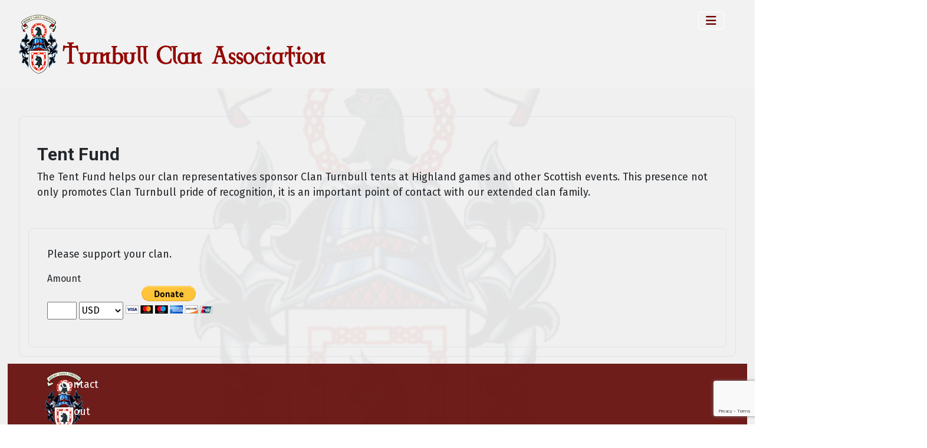

--- FILE ---
content_type: text/html; charset=utf-8
request_url: https://www.turnbullclan.com/tents
body_size: 6931
content:
<!DOCTYPE html>
<html lang="en-gb" dir="ltr">

<head>
    <meta charset="utf-8">
	<meta name="author" content="Wally Turnbull">
	<meta name="viewport" content="width=device-width, initial-scale=1">
	<meta name="generator" content="MYOB">
	<title>Tent Fund</title>
	<link href="/media/system/images/joomla-favicon.svg" rel="icon" type="image/svg+xml">
	<link href="/media/templates/site/cassiopeia/images/favicon.ico" rel="alternate icon" type="image/vnd.microsoft.icon">
	<link href="/media/system/images/joomla-favicon-pinned.svg" rel="mask-icon" color="#000">
	<link href="https://gstatic.com/" rel="dns-preconnect">

    <link href="/media/system/css/joomla-fontawesome.min.css?49e13d" rel="lazy-stylesheet"><noscript><link href="/media/system/css/joomla-fontawesome.min.css?49e13d" rel="stylesheet"></noscript>
	<link href="https://fonts.googleapis.com/css2?family=Noto+Sans:wght@100;300;400;700&amp;family=Roboto:wght@100;300;400;700&amp;display=swap" rel="lazy-stylesheet" crossorigin="anonymous"><noscript><link href="https://fonts.googleapis.com/css2?family=Noto+Sans:wght@100;300;400;700&amp;family=Roboto:wght@100;300;400;700&amp;display=swap" rel="stylesheet"></noscript>
	<link href="/media/templates/site/cassiopeia/css/template.min.css?49e13d" rel="stylesheet">
	<link href="/media/templates/site/cassiopeia/css/global/colors_standard.min.css?49e13d" rel="stylesheet">
	<link href="/media/templates/site/cassiopeia/css/vendor/joomla-custom-elements/joomla-alert.min.css?0.4.1" rel="stylesheet">
	<link href="/plugins/system/jce/css/content.css?badb4208be409b1335b815dde676300e" rel="stylesheet">
	<link href="/media/mod_osdonate/css/style.min.css" rel="stylesheet">
	<style>:root {
		--hue: 214;
		--template-bg-light: #f0f4fb;
		--template-text-dark: #495057;
		--template-text-light: #ffffff;
		--template-link-color: var(--link-color);
		--template-special-color: #001B4C;
		--cassiopeia-font-family-body: "Noto Sans", sans-serif;
			--cassiopeia-font-family-headings: "Roboto", sans-serif;
			--cassiopeia-font-weight-normal: 400;
			--cassiopeia-font-weight-headings: 700;
	}</style>

    <script src="/media/vendor/metismenujs/js/metismenujs.min.js?1.4.0" defer></script>
	<script src="/media/templates/site/cassiopeia/js/mod_menu/menu-metismenu.min.js?49e13d" defer></script>
	<script src="/media/vendor/jquery/js/jquery.min.js?3.7.1"></script>
	<script src="/media/legacy/js/jquery-noconflict.min.js?504da4"></script>
	<script type="application/json" class="joomla-script-options new">{"joomla.jtext":{"ERROR":"Error","MESSAGE":"Message","NOTICE":"Notice","WARNING":"Warning","JCLOSE":"Close","JOK":"OK","JOPEN":"Open"},"system.paths":{"root":"","rootFull":"https:\/\/www.turnbullclan.com\/","base":"","baseFull":"https:\/\/www.turnbullclan.com\/"},"csrf.token":"bd1a94fabc298bbfc7aefa80c730c33b"}</script>
	<script src="/media/system/js/core.min.js?a3d8f8"></script>
	<script src="/media/templates/site/cassiopeia/js/template.min.js?49e13d" type="module"></script>
	<script src="/media/vendor/bootstrap/js/collapse.min.js?5.3.8" type="module"></script>
	<script src="/media/system/js/messages.min.js?9a4811" type="module"></script>
	<script src="https://www.google.com/recaptcha/api.js?render=6Ldz0vQrAAAAAALwn8Wy21q9lzSX0uUxCg4SHFhW"></script>
	<script type="application/ld+json">{"@context":"https://schema.org","@graph":[{"@type":"Organization","@id":"https://www.turnbullclan.com/#/schema/Organization/base","name":"Turnbull Clan Association","url":"https://www.turnbullclan.com/"},{"@type":"WebSite","@id":"https://www.turnbullclan.com/#/schema/WebSite/base","url":"https://www.turnbullclan.com/","name":"Turnbull Clan Association","publisher":{"@id":"https://www.turnbullclan.com/#/schema/Organization/base"}},{"@type":"WebPage","@id":"https://www.turnbullclan.com/#/schema/WebPage/base","url":"https://www.turnbullclan.com/tents","name":"Tent Fund","isPartOf":{"@id":"https://www.turnbullclan.com/#/schema/WebSite/base"},"about":{"@id":"https://www.turnbullclan.com/#/schema/Organization/base"},"inLanguage":"en-GB"},{"@type":"Article","@id":"https://www.turnbullclan.com/#/schema/com_content/article/378","name":"Tent Fund","headline":"Tent Fund","inLanguage":"en-GB","isPartOf":{"@id":"https://www.turnbullclan.com/#/schema/WebPage/base"}}]}</script>
	<script>if (typeof window.grecaptcha !== 'undefined') { grecaptcha.ready(function() { grecaptcha.execute("6Ldz0vQrAAAAAALwn8Wy21q9lzSX0uUxCg4SHFhW", {action:'homepage'});}); }</script>
	<link href="https://fonts.googleapis.com/css?family=Fira Sans:400" rel="stylesheet">
	<link href="https://fonts.googleapis.com/css?family=Roboto:700" rel="stylesheet">

</head>

<body class="site com_content wrapper-fluid view-article no-layout no-task itemid-11207">
    <header class="header container-header full-width position-sticky sticky-top">

        
        
                    <div class="grid-child">
                <div class="navbar-brand">
                    <a class="brand-logo" href="/">
                        <img loading="eager" decoding="async" src="https://www.turnbullclan.com/images/logos/Logo100.png" alt="Turnbull Clan Association" width="525" height="100">                    </a>
                                    </div>
            </div>
        
                    <div class="grid-child container-nav">
                                    
<nav class="navbar navbar-expand-lg" aria-label="Main Menu">
    <button class="navbar-toggler navbar-toggler-right" type="button" data-bs-toggle="collapse" data-bs-target="#navbar1" aria-controls="navbar1" aria-expanded="false" aria-label="Toggle Navigation">
        <span class="icon-menu" aria-hidden="true"></span>
    </button>
    <div class="collapse navbar-collapse" id="navbar1">
        <ul class="mod-menu mod-menu_dropdown-metismenu metismenu mod-list ">
<li class="metismenu-item item-194 level-1 default deeper parent"><a href="/index.php" >Our Clan</a><button class="mm-collapsed mm-toggler mm-toggler-link" aria-haspopup="true" aria-expanded="false" aria-label="Our Clan"></button><ul class="mm-collapse"><li class="metismenu-item item-10153 level-2"><a href="/index.php/clan/about-tca" >About TCA</a></li><li class="metismenu-item item-569 level-2"><a href="/index.php/clan/arms" >Arms</a></li><li class="metismenu-item item-10224 level-2"><a href="/index.php/clan/tartans" >Tartans</a></li><li class="metismenu-item item-523 level-2"><a href="/index.php/clan/social-networking" >Social Networking</a></li><li class="metismenu-item item-11331 level-2"><a href="/index.php/clan/contribute" >Contributions</a></li></ul></li><li class="metismenu-item item-11692 level-1 divider deeper parent"><button class="mod-menu__separator separator mm-collapsed mm-toggler mm-toggler-nolink" aria-haspopup="true" aria-expanded="false">Happenings</button><ul class="mm-collapse"><li class="metismenu-item item-11330 level-2 divider deeper parent"><button class="mod-menu__separator separator mm-collapsed mm-toggler mm-toggler-nolink" aria-haspopup="true" aria-expanded="false">Games</button><ul class="mm-collapse"><li class="metismenu-item item-11693 level-3"><a href="https://www.asgf.org/games-by-date" target="_blank" rel="noopener noreferrer">USA Games</a></li><li class="metismenu-item item-11694 level-3"><a href="https://www.transceltic.com/celtic-festivals-canada" target="_blank" rel="noopener noreferrer">Canada Games</a></li><li class="metismenu-item item-11695 level-3"><a href="https://www.transceltic.com/celtic-festivals-australia" target="_blank" rel="noopener noreferrer">Australia Games</a></li></ul></li><li class="metismenu-item item-11696 level-2"><a href="/index.php/happenings/reenactments" >Reenactments </a></li><li class="metismenu-item item-11811 level-2"><a href="/index.php/happenings/tca-whisky" >TCA Whisky</a></li><li class="metismenu-item item-11938 level-2"><a href="/index.php/happenings/wine" >TCA Turnbull Wine</a></li><li class="metismenu-item item-11501 level-2"><a href="/index.php/happenings/tca-scholarship" >TCA Scholarship</a></li></ul></li><li class="metismenu-item item-12028 level-1 divider deeper parent"><button class="mod-menu__separator separator mm-collapsed mm-toggler mm-toggler-nolink" aria-haspopup="true" aria-expanded="false">History</button><ul class="mm-collapse"><li class="metismenu-item item-10163 level-2"><a href="/index.php/history/clan-history" >Clan History</a></li><li class="metismenu-item item-10159 level-2"><a href="/index.php/history/turning-of-the-bull-monument" >Turning of the Bull Monument</a></li><li class="metismenu-item item-11697 level-2"><a href="/index.php/history/honorees" >Honorees</a></li><li class="metismenu-item item-513 level-2"><a href="/index.php/history/fatlips" >Fatlips Castle</a></li></ul></li><li class="metismenu-item item-715 level-1 deeper parent"><a href="https://www.clanturnbull.com" target="_blank" rel="noopener noreferrer">Genealogy</a><button class="mm-collapsed mm-toggler mm-toggler-link" aria-haspopup="true" aria-expanded="false" aria-label="Genealogy"></button><ul class="mm-collapse"><li class="metismenu-item item-716 level-2"><a href="https://www.clanturnbull.com" target="_blank" rel="noopener noreferrer">Records</a></li><li class="metismenu-item item-718 level-2"><a href="/index.php/genealogy/family-histories" >Family Histories</a></li><li class="metismenu-item item-11684 level-2"><a href="/index.php/genealogy/references" >References</a></li><li class="metismenu-item item-500 level-2"><a href="/index.php/genealogy/dna" >DNA Project</a></li></ul></li><li class="metismenu-item item-10164 level-1 divider deeper parent"><button class="mod-menu__separator separator mm-collapsed mm-toggler mm-toggler-nolink" aria-haspopup="true" aria-expanded="false">Resources</button><ul class="mm-collapse"><li class="metismenu-item item-519 level-2 deeper parent"><a href="/index.php/resources/vm" >Museum</a><button class="mm-collapsed mm-toggler mm-toggler-link" aria-haspopup="true" aria-expanded="false" aria-label="Museum"></button><ul class="mm-collapse"><li class="metismenu-item item-11309 level-3"><a href="/index.php/resources/vm/vmpeople" >Who's Who</a></li><li class="metismenu-item item-11500 level-3"><a href="/index.php/resources/vm/vmplaces" >Places</a></li><li class="metismenu-item item-11311 level-3"><a href="/index.php/resources/vm/vmart" >Art</a></li><li class="metismenu-item item-11314 level-3"><a href="/index.php/resources/vm/vmcollectibles" >Collectibles</a></li><li class="metismenu-item item-11702 level-3"><a href="/index.php/resources/vm/vmproducts" >Products</a></li><li class="metismenu-item item-11312 level-3"><a href="/index.php/resources/vm/vmwhisky" >Whisky</a></li><li class="metismenu-item item-11698 level-3"><a href="/index.php/resources/vm/documents" >Documents</a></li></ul></li><li class="metismenu-item item-11688 level-2"><a href="/index.php/resources/newsletters" >Newsletters</a></li><li class="metismenu-item item-10168 level-2"><a href="/index.php/resources/books" >Books</a></li><li class="metismenu-item item-11995 level-2"><a href="/index.php/resources/articles" >Articles</a></li><li class="metismenu-item item-543 level-2"><a href="/index.php/resources/multimedia" >Multimedia</a></li><li class="metismenu-item item-503 level-2"><a href="/index.php/resources/turnbull-trails" >Turnbull Trails</a></li><li class="metismenu-item item-551 level-2"><a href="/index.php/resources/photos" >Photos</a></li><li class="metismenu-item item-10381 level-2"><a href="/index.php/resources/search" >Search</a></li><li class="metismenu-item item-11872 level-2"><a href="/index.php/resources/tent-host-resources" >Tent Host Resources</a></li></ul></li><li class="metismenu-item item-11687 level-1 deeper parent"><a href="/index.php/login" >Log in</a><button class="mm-collapsed mm-toggler mm-toggler-link" aria-haspopup="true" aria-expanded="false" aria-label="Log in"></button><ul class="mm-collapse"><li class="metismenu-item item-11754 level-2"><a href="/index.php/login/user-login" >Log in</a></li><li class="metismenu-item item-11753 level-2"><a href="/index.php/login/profile" >Profile</a></li><li class="metismenu-item item-11810 level-2"><a href="/index.php/login/dues" >Dues</a></li><li class="metismenu-item item-11752 level-2"><a href="/index.php/login/logout" >Log Out</a></li></ul></li></ul>
    </div>
</nav>

                                            </div>
            </header>

    <div class="site-grid">
                    <div class="container-banner full-width">
                

<style>
    /* KC-CSS section */
         a {text-decoration:none !important;}                    
            .site-grid{grid-template-columns: [full-start] minmax(0,1fr) [main-start] repeat(4,minmax(0,16.875rem)) [main-end] minmax(0,1fr) [full-end];}
        .header .grid-child {max-width: 70em;}
        .footer .grid-child {max-width: 70em;}
        .topbar .grid-child {max-width: 70em;}
                @media (min-width:768px) {
        .container-nav {position:fixed; top:20px;}
        .navbar {margin-left: auto; order: 2; margin-right: 20px !important;}
        .container-header nav {margin-top: 0px}
        .navbar-brand {z-index:10;  top: 20px}
        .header .grid-child {max-width: 100%; padding-bottom: 40px !important; padding-left: 2vw; padding-right: 2vw; padding-top:0 !important}
        .container-header .container-search {order: 3;}

    }
        :root{
        --cassiopeia-color-primary:#f8bb19;
        --cassiopeia-color-link:#940619 ;
        --link-color:#940619 ;
        --cassiopeia-color-hover:#f8bb19 ;
                --cassiopeia-font-family-body: "Fira Sans" ;
        --cassiopeia-font-family-headings: "Roboto" ;
        --cassiopeia-font-weight-headings: 700 ;
        --cassiopeia-font-weight-normal: 400 ;
            }
    .container-component {margin-top: 15px; border: 1px solid #dfe3e7}
    html {background: url("https://www.turnbullclan.com/images/logos/TCALogo600.jpg#joomlaImage://local-images/logos/TCALogo600.jpg?width=600&height=600");background-repeat: no-repeat; background-position: center center; background-size: cover;  background-attachment: fixed; }
    h1,h2,h3,h4,h5,h6 {color: }
    p,li,ul,td,table {font-size: 1.1rem !important}
    .atss {top: 20%}
    body {background-color: rgba(240, 240, 240, 0.95); color:  }
    .brand-logo {font-family: "Roboto"}
    .btn-primary{color: #ffffff ; background-color: #f8bb19; border-color: #f8bb19}
    .btn-secondary{color: #353b41 ; background-color: #ffffff; border-color: #ced4da}
    .btn-info{color: #ffffff ; background-color: #30638d; border-color: #30638d}
    .btn-success{color: #ffffff ; background-color: #448344; border-color: #448344}
    .btn-warning{color: #ffffff ; background-color: #ad6200; border-color: #ad6200}
    .btn-danger{color: #ffffff ; background-color: #a51f18; border-color: }
    .blog-item {background-color: rgba(255, 255, 255, 0)}
    .btn, .badge {border-radius: 0.5rem}
    .card-header{background-color: rgba(148, 6, 25, 1) }
    .card, .mm-collapse, .breadcrumb, .item-content, .blog-item, .item-image, .item-page, .card-header, .left.item-image img, .category-list, .reset, .remind, .pagination,.page-link, .login, .list-group-item, .finder, .no-card .newsflash-horiz li, .container-component {border-radius: 0.5em !Important}
    .close_button {float:right; bottom: 5px; border-radius: 0.5rem; padding: 5px;}
    .container-header .metismenu>li.active>a:after, .container-header .metismenu>li.active>button:before, .container-header .metismenu>li>a:hover:after, .container-header .metismenu>li>button:hover:before {background: #f8bb19; opacity: 1}
    .container-banner .banner-overlay .overlay, {background-color: rgba(21, 64, 44, 0.5);}
    .container-bottom-a>*, .container-bottom-b>*, .container-top-a>*, .container-top-b>* {margin: 0em;}
     .container-top-a{ background-color:rgba(255, 255, 255, 0)  !important;border: 0px !important;box-shadow: 0 0 0 100vmax rgba(255, 255, 255, 0);clip-path: inset(0 -100vmax); padding-top: 5px; padding-bottom: 5px;}
     .container-top-b{ background-color:rgba(255, 255, 255, 0)  !important;border: 0px !important;box-shadow: 0 0 0 100vmax rgba(255, 255, 255, 0);clip-path: inset(0 -100vmax); padding-top: 5px; padding-bottom: 5px;}
     .container-bottom-a{ background-color:rgba(255, 255, 255, 0)  !important;border: 0px !important;box-shadow: 0 0 0 100vmax rgba(255, 255, 255, 0);clip-path: inset(0 -100vmax); padding-top: 5px; padding-bottom: 5px;}
     .container-bottom-b{ background-color:rgba(255, 255, 255, 0)  !important;border: 0px !important;box-shadow: 0 0 0 100vmax rgba(255, 255, 255, 0);clip-path: inset(0 -100vmax); padding-top: 5px; padding-bottom: 5px;}

     .metismenu.mod-menu .mm-collapse {	background-color: rgba(240, 240, 240, 1)}
     .metismenu.mod-menu .parent>ul a {color: rgba(110, 6, 6, 1) }
     .metismenu.mod-menu .parent>ul a:hover {color: rgba(0, 0, 0, 1) }

    .container-banner .banner-overlay {height:70vh }
    .container-header .metismenu>li.level-1>ul {min-width: 25rem;}
    .container-header .mod-menu, .container-header .navbar-toggler {color: #6e0606}
    .card-header {color: #ffffff;}
    .container-header {background: url(https://www.turnbullclan.com/) ; box-shadow: inset 0 0 0 5000px  rgba(242, 242, 242, 1); background-size: cover; background-repeat: no-repeat; background-attachment:fixed; background-position:top,50%; }
    .footer {background: url(https://www.turnbullclan.com/) ; box-shadow: inset 0 0 0 5000px  rgba(97, 7, 4, 0.9);background-size: 100% auto; background-repeat: no-repeat; }
    .footer .grid-child {align-items:flex-start}
    .h1, h1 {font-size:1.875rem }
    .h2, h2 {font-size:1.571rem }
    .h3, h3 {font-size:1.286rem }
    .h4, h4 {font-size:1.111rem }
    .h5, h5 {font-size:1.05rem }
    .item-page, .com-users, .com-users-reset, .com-users-remind, .com-users-profile, .com-content-category, .card, .mod-articlesnews-horizontal li, .breadcrumb, .finder, .login, .container-component{background-color: rgba(255, 255, 255, 0) !important; padding: 15px;}
    .item-content {padding: 15px; }
    .metismenu.mod-menu .metismenu-item {flex-wrap: wrap !Important; padding: 10px;}
    .navbar-brand {font-family: Roboto;padding-top: 0rem; padding-bottom: 0rem;}
    .result__title-text {font-size: 1.286rem; font-size: 1.5rem; color: #f8bb19}
    .result__item>*+* {margin-left: 1em; margin-bottom: 1em;  }
        footer div {
  padding: 0 !important;
  font-size: 1em
}


/*
.grid-child{
  margin:2px;
  padding:2px;
 }

.bottom-a {
  padding:1px;
}

.bottom-b {
  padding:1px;
}

.card-body {
  padding:1px;
 }

 *************** */


.footer.container-footer.footer.full-width {
  margin:1em;
  padding:1em;
  font-size: 0.8em
}
*/

/* disabled **********
.bottom-a {
  margin:2px;
  padding:2px;
}
.bottom-b {
  margin:2px;
  padding:2px;
}
.card-body {
  margin:2px;
  padding:2px;
}
 *************** */        @media (min-width:200px) and (max-width:768px){.footer .grid-child {display:flex; flex: 1 1 300px; flex-direction: column} }
        @media (min-width:768px) {

        
        
        
        
        

        .bottombar{display:none;}
            }

</style>


            </div>
        
        
        
        
        <div class="grid-child container-component">
            
            
            <div id="system-message-container" aria-live="polite"></div>

            <main>
                <div class="com-content-article item-page">
    <meta itemprop="inLanguage" content="en-GB">
    
    
        <div class="page-header">
        <h1>
            Tent Fund        </h1>
                            </div>
        
        
    
    
        
                                                <div class="com-content-article__body">
        <p>The Tent Fund helps our clan representatives sponsor Clan Turnbull tents at Highland games and other Scottish events.&nbsp;This presence not only promotes Clan Turnbull pride of recognition, it is an important point of contact with our extended clan family.</p>
<p class="p1"><span class="s1"></span></p>     </div>

        
                                        </div>

            </main>
            <div class="main-bottom card ">
        <div class="card-body">
                <div  id="osdonate_161" class="osdonate-container osdonate-default" data-joomla="5" data-module="div" data-header="h3"><p class="osdonate-introtext">Please support your clan.</p><form id="osdonate-form-161"
      class="osdonate-form"
      action="https://www.paypal.com/cgi-bin/webscr"
      method="post" target="paypal">
    <input type="hidden" name="cmd" value="_donations"/>
    <input type="hidden" name="business" value="contributions@turnbullclan.com"/>
    <input type="hidden" name="return" value="https://www.turnbullclan.com/index.php"/>
    <input type="hidden" name="undefined_quantity" value="0"/>
    <input type="hidden" name="item_name" value="TCA Tent Hosting Fund"/>
    Amount<br><input type="text" name="amount" value="" size="4" maxlength="10" class="osdonate-amount"/>    <select id="currency_code_161" name="currency_code">
	<option value="USD">USD</option>
	<option value="EUR">EUR</option>
	<option value="GBP">GBP</option>
	<option value="CHF">CHF</option>
	<option value="AUD">AUD</option>
	<option value="HKD">HKD</option>
	<option value="CAD">CAD</option>
	<option value="JPY">JPY</option>
	<option value="NZD">NZD</option>
	<option value="SGD">SGD</option>
	<option value="SEK">SEK</option>
	<option value="DKK">DKK</option>
	<option value="PLN">PLN</option>
	<option value="NOK">NOK</option>
	<option value="HUF">HUF</option>
	<option value="CZK">CZK</option>
	<option value="ILS">ILS</option>
	<option value="MXN">MXN</option>
</select>
    <input type="hidden" name="rm" value="2"/>
    <input type="hidden" name="charset" value="utf-8"/>
    <input type="hidden" name="no_shipping" value="1"/>
    <input type="hidden" name="image_url" value="https://www.turnbullclan.com/images/arms/Arms 300.jpg#joomlaImage://local-images/arms/Arms 300.jpg?width=198&height=300"/>
    <input type="hidden" name="cancel_return" value="https://www.turnbullclan.com/index.php"/>
    <input type="hidden" name="no_note" value="0"/>
    <input type="image" src="https://www.paypal.com/en_US/i/btn/btn_donateCC_LG.gif" name="submit" alt="PayPal secure payments."/>
    <input type="hidden" name="lc" value="US">
</form>
</div>    </div>
</div>

        </div>

        
        
            </div>

            <footer class="container-footer footer full-width">
            <div class="grid-child">
                
<div id="mod-custom152" class="mod-custom custom">
    <div><a href="https://www.turnbullclan.com/"><img src="/images/arms/Arms%20450%20dpi%20transparent%20white%20circle.png" alt="Arms 450 dpi transparent white circle" width="65" height="100" style="margin-right: 15px; margin-left: 50px; float: left;" /></a>Turnbull Clan Association<br />5216 Tahoe Drive<br />Durham, NC 27713<br />501(c)(3) non-profit</div></div>

<div id="mod-custom142" class="mod-custom custom">
    <p><img src="/images/web/spacer.png" alt="spacer" width="100" height="100" style="margin-right: auto; margin-left: auto; display: block;" /></p></div>
<ul class="mod-menu mod-menu_dropdown-metismenu metismenu mod-list menu-horizontal">
<li class="metismenu-item item-11804 level-1"><a href="/index.php/connectwithtca" >Contact</a></li><li class="metismenu-item item-11805 level-1"><a href="/index.php/about" >About</a></li><li class="metismenu-item item-11806 level-1"><a href="/index.php/join" >Join</a></li><li class="metismenu-item item-11807 level-1"><a href="/index.php/social" >Social</a></li><li class="metismenu-item item-11808 level-1"><a href="/index.php/contribute" >Contribute</a></li><li class="metismenu-item item-11809 level-1"><a href="/index.php/volunteer" >Volunteer</a></li><li class="metismenu-item item-11812 level-1"><a href="/index.php/loginb" >Login</a></li></ul>

<div id="mod-custom153" class="mod-custom custom">
    <p><a href="https://www.turnbullclan.com/"><img src="/images/arms/Crest%20450%20dpi%20transparent%20white%20circle.png" alt="Crest 450 dpi transparent white circle" width="100" height="100" style="margin-right: 100px; margin-left: 50px; float: left;" /></a></p></div>

            </div>
        </footer>
    
            <a href="#top" id="back-top" class="back-to-top-link" aria-label="Back to Top">
            <span class="icon-arrow-up icon-fw" aria-hidden="true"></span>
        </a>
    
    
</body>

</html>


--- FILE ---
content_type: text/html; charset=utf-8
request_url: https://www.google.com/recaptcha/api2/anchor?ar=1&k=6Ldz0vQrAAAAAALwn8Wy21q9lzSX0uUxCg4SHFhW&co=aHR0cHM6Ly93d3cudHVybmJ1bGxjbGFuLmNvbTo0NDM.&hl=en&v=PoyoqOPhxBO7pBk68S4YbpHZ&size=invisible&anchor-ms=20000&execute-ms=30000&cb=7omiu6xf34p8
body_size: 48864
content:
<!DOCTYPE HTML><html dir="ltr" lang="en"><head><meta http-equiv="Content-Type" content="text/html; charset=UTF-8">
<meta http-equiv="X-UA-Compatible" content="IE=edge">
<title>reCAPTCHA</title>
<style type="text/css">
/* cyrillic-ext */
@font-face {
  font-family: 'Roboto';
  font-style: normal;
  font-weight: 400;
  font-stretch: 100%;
  src: url(//fonts.gstatic.com/s/roboto/v48/KFO7CnqEu92Fr1ME7kSn66aGLdTylUAMa3GUBHMdazTgWw.woff2) format('woff2');
  unicode-range: U+0460-052F, U+1C80-1C8A, U+20B4, U+2DE0-2DFF, U+A640-A69F, U+FE2E-FE2F;
}
/* cyrillic */
@font-face {
  font-family: 'Roboto';
  font-style: normal;
  font-weight: 400;
  font-stretch: 100%;
  src: url(//fonts.gstatic.com/s/roboto/v48/KFO7CnqEu92Fr1ME7kSn66aGLdTylUAMa3iUBHMdazTgWw.woff2) format('woff2');
  unicode-range: U+0301, U+0400-045F, U+0490-0491, U+04B0-04B1, U+2116;
}
/* greek-ext */
@font-face {
  font-family: 'Roboto';
  font-style: normal;
  font-weight: 400;
  font-stretch: 100%;
  src: url(//fonts.gstatic.com/s/roboto/v48/KFO7CnqEu92Fr1ME7kSn66aGLdTylUAMa3CUBHMdazTgWw.woff2) format('woff2');
  unicode-range: U+1F00-1FFF;
}
/* greek */
@font-face {
  font-family: 'Roboto';
  font-style: normal;
  font-weight: 400;
  font-stretch: 100%;
  src: url(//fonts.gstatic.com/s/roboto/v48/KFO7CnqEu92Fr1ME7kSn66aGLdTylUAMa3-UBHMdazTgWw.woff2) format('woff2');
  unicode-range: U+0370-0377, U+037A-037F, U+0384-038A, U+038C, U+038E-03A1, U+03A3-03FF;
}
/* math */
@font-face {
  font-family: 'Roboto';
  font-style: normal;
  font-weight: 400;
  font-stretch: 100%;
  src: url(//fonts.gstatic.com/s/roboto/v48/KFO7CnqEu92Fr1ME7kSn66aGLdTylUAMawCUBHMdazTgWw.woff2) format('woff2');
  unicode-range: U+0302-0303, U+0305, U+0307-0308, U+0310, U+0312, U+0315, U+031A, U+0326-0327, U+032C, U+032F-0330, U+0332-0333, U+0338, U+033A, U+0346, U+034D, U+0391-03A1, U+03A3-03A9, U+03B1-03C9, U+03D1, U+03D5-03D6, U+03F0-03F1, U+03F4-03F5, U+2016-2017, U+2034-2038, U+203C, U+2040, U+2043, U+2047, U+2050, U+2057, U+205F, U+2070-2071, U+2074-208E, U+2090-209C, U+20D0-20DC, U+20E1, U+20E5-20EF, U+2100-2112, U+2114-2115, U+2117-2121, U+2123-214F, U+2190, U+2192, U+2194-21AE, U+21B0-21E5, U+21F1-21F2, U+21F4-2211, U+2213-2214, U+2216-22FF, U+2308-230B, U+2310, U+2319, U+231C-2321, U+2336-237A, U+237C, U+2395, U+239B-23B7, U+23D0, U+23DC-23E1, U+2474-2475, U+25AF, U+25B3, U+25B7, U+25BD, U+25C1, U+25CA, U+25CC, U+25FB, U+266D-266F, U+27C0-27FF, U+2900-2AFF, U+2B0E-2B11, U+2B30-2B4C, U+2BFE, U+3030, U+FF5B, U+FF5D, U+1D400-1D7FF, U+1EE00-1EEFF;
}
/* symbols */
@font-face {
  font-family: 'Roboto';
  font-style: normal;
  font-weight: 400;
  font-stretch: 100%;
  src: url(//fonts.gstatic.com/s/roboto/v48/KFO7CnqEu92Fr1ME7kSn66aGLdTylUAMaxKUBHMdazTgWw.woff2) format('woff2');
  unicode-range: U+0001-000C, U+000E-001F, U+007F-009F, U+20DD-20E0, U+20E2-20E4, U+2150-218F, U+2190, U+2192, U+2194-2199, U+21AF, U+21E6-21F0, U+21F3, U+2218-2219, U+2299, U+22C4-22C6, U+2300-243F, U+2440-244A, U+2460-24FF, U+25A0-27BF, U+2800-28FF, U+2921-2922, U+2981, U+29BF, U+29EB, U+2B00-2BFF, U+4DC0-4DFF, U+FFF9-FFFB, U+10140-1018E, U+10190-1019C, U+101A0, U+101D0-101FD, U+102E0-102FB, U+10E60-10E7E, U+1D2C0-1D2D3, U+1D2E0-1D37F, U+1F000-1F0FF, U+1F100-1F1AD, U+1F1E6-1F1FF, U+1F30D-1F30F, U+1F315, U+1F31C, U+1F31E, U+1F320-1F32C, U+1F336, U+1F378, U+1F37D, U+1F382, U+1F393-1F39F, U+1F3A7-1F3A8, U+1F3AC-1F3AF, U+1F3C2, U+1F3C4-1F3C6, U+1F3CA-1F3CE, U+1F3D4-1F3E0, U+1F3ED, U+1F3F1-1F3F3, U+1F3F5-1F3F7, U+1F408, U+1F415, U+1F41F, U+1F426, U+1F43F, U+1F441-1F442, U+1F444, U+1F446-1F449, U+1F44C-1F44E, U+1F453, U+1F46A, U+1F47D, U+1F4A3, U+1F4B0, U+1F4B3, U+1F4B9, U+1F4BB, U+1F4BF, U+1F4C8-1F4CB, U+1F4D6, U+1F4DA, U+1F4DF, U+1F4E3-1F4E6, U+1F4EA-1F4ED, U+1F4F7, U+1F4F9-1F4FB, U+1F4FD-1F4FE, U+1F503, U+1F507-1F50B, U+1F50D, U+1F512-1F513, U+1F53E-1F54A, U+1F54F-1F5FA, U+1F610, U+1F650-1F67F, U+1F687, U+1F68D, U+1F691, U+1F694, U+1F698, U+1F6AD, U+1F6B2, U+1F6B9-1F6BA, U+1F6BC, U+1F6C6-1F6CF, U+1F6D3-1F6D7, U+1F6E0-1F6EA, U+1F6F0-1F6F3, U+1F6F7-1F6FC, U+1F700-1F7FF, U+1F800-1F80B, U+1F810-1F847, U+1F850-1F859, U+1F860-1F887, U+1F890-1F8AD, U+1F8B0-1F8BB, U+1F8C0-1F8C1, U+1F900-1F90B, U+1F93B, U+1F946, U+1F984, U+1F996, U+1F9E9, U+1FA00-1FA6F, U+1FA70-1FA7C, U+1FA80-1FA89, U+1FA8F-1FAC6, U+1FACE-1FADC, U+1FADF-1FAE9, U+1FAF0-1FAF8, U+1FB00-1FBFF;
}
/* vietnamese */
@font-face {
  font-family: 'Roboto';
  font-style: normal;
  font-weight: 400;
  font-stretch: 100%;
  src: url(//fonts.gstatic.com/s/roboto/v48/KFO7CnqEu92Fr1ME7kSn66aGLdTylUAMa3OUBHMdazTgWw.woff2) format('woff2');
  unicode-range: U+0102-0103, U+0110-0111, U+0128-0129, U+0168-0169, U+01A0-01A1, U+01AF-01B0, U+0300-0301, U+0303-0304, U+0308-0309, U+0323, U+0329, U+1EA0-1EF9, U+20AB;
}
/* latin-ext */
@font-face {
  font-family: 'Roboto';
  font-style: normal;
  font-weight: 400;
  font-stretch: 100%;
  src: url(//fonts.gstatic.com/s/roboto/v48/KFO7CnqEu92Fr1ME7kSn66aGLdTylUAMa3KUBHMdazTgWw.woff2) format('woff2');
  unicode-range: U+0100-02BA, U+02BD-02C5, U+02C7-02CC, U+02CE-02D7, U+02DD-02FF, U+0304, U+0308, U+0329, U+1D00-1DBF, U+1E00-1E9F, U+1EF2-1EFF, U+2020, U+20A0-20AB, U+20AD-20C0, U+2113, U+2C60-2C7F, U+A720-A7FF;
}
/* latin */
@font-face {
  font-family: 'Roboto';
  font-style: normal;
  font-weight: 400;
  font-stretch: 100%;
  src: url(//fonts.gstatic.com/s/roboto/v48/KFO7CnqEu92Fr1ME7kSn66aGLdTylUAMa3yUBHMdazQ.woff2) format('woff2');
  unicode-range: U+0000-00FF, U+0131, U+0152-0153, U+02BB-02BC, U+02C6, U+02DA, U+02DC, U+0304, U+0308, U+0329, U+2000-206F, U+20AC, U+2122, U+2191, U+2193, U+2212, U+2215, U+FEFF, U+FFFD;
}
/* cyrillic-ext */
@font-face {
  font-family: 'Roboto';
  font-style: normal;
  font-weight: 500;
  font-stretch: 100%;
  src: url(//fonts.gstatic.com/s/roboto/v48/KFO7CnqEu92Fr1ME7kSn66aGLdTylUAMa3GUBHMdazTgWw.woff2) format('woff2');
  unicode-range: U+0460-052F, U+1C80-1C8A, U+20B4, U+2DE0-2DFF, U+A640-A69F, U+FE2E-FE2F;
}
/* cyrillic */
@font-face {
  font-family: 'Roboto';
  font-style: normal;
  font-weight: 500;
  font-stretch: 100%;
  src: url(//fonts.gstatic.com/s/roboto/v48/KFO7CnqEu92Fr1ME7kSn66aGLdTylUAMa3iUBHMdazTgWw.woff2) format('woff2');
  unicode-range: U+0301, U+0400-045F, U+0490-0491, U+04B0-04B1, U+2116;
}
/* greek-ext */
@font-face {
  font-family: 'Roboto';
  font-style: normal;
  font-weight: 500;
  font-stretch: 100%;
  src: url(//fonts.gstatic.com/s/roboto/v48/KFO7CnqEu92Fr1ME7kSn66aGLdTylUAMa3CUBHMdazTgWw.woff2) format('woff2');
  unicode-range: U+1F00-1FFF;
}
/* greek */
@font-face {
  font-family: 'Roboto';
  font-style: normal;
  font-weight: 500;
  font-stretch: 100%;
  src: url(//fonts.gstatic.com/s/roboto/v48/KFO7CnqEu92Fr1ME7kSn66aGLdTylUAMa3-UBHMdazTgWw.woff2) format('woff2');
  unicode-range: U+0370-0377, U+037A-037F, U+0384-038A, U+038C, U+038E-03A1, U+03A3-03FF;
}
/* math */
@font-face {
  font-family: 'Roboto';
  font-style: normal;
  font-weight: 500;
  font-stretch: 100%;
  src: url(//fonts.gstatic.com/s/roboto/v48/KFO7CnqEu92Fr1ME7kSn66aGLdTylUAMawCUBHMdazTgWw.woff2) format('woff2');
  unicode-range: U+0302-0303, U+0305, U+0307-0308, U+0310, U+0312, U+0315, U+031A, U+0326-0327, U+032C, U+032F-0330, U+0332-0333, U+0338, U+033A, U+0346, U+034D, U+0391-03A1, U+03A3-03A9, U+03B1-03C9, U+03D1, U+03D5-03D6, U+03F0-03F1, U+03F4-03F5, U+2016-2017, U+2034-2038, U+203C, U+2040, U+2043, U+2047, U+2050, U+2057, U+205F, U+2070-2071, U+2074-208E, U+2090-209C, U+20D0-20DC, U+20E1, U+20E5-20EF, U+2100-2112, U+2114-2115, U+2117-2121, U+2123-214F, U+2190, U+2192, U+2194-21AE, U+21B0-21E5, U+21F1-21F2, U+21F4-2211, U+2213-2214, U+2216-22FF, U+2308-230B, U+2310, U+2319, U+231C-2321, U+2336-237A, U+237C, U+2395, U+239B-23B7, U+23D0, U+23DC-23E1, U+2474-2475, U+25AF, U+25B3, U+25B7, U+25BD, U+25C1, U+25CA, U+25CC, U+25FB, U+266D-266F, U+27C0-27FF, U+2900-2AFF, U+2B0E-2B11, U+2B30-2B4C, U+2BFE, U+3030, U+FF5B, U+FF5D, U+1D400-1D7FF, U+1EE00-1EEFF;
}
/* symbols */
@font-face {
  font-family: 'Roboto';
  font-style: normal;
  font-weight: 500;
  font-stretch: 100%;
  src: url(//fonts.gstatic.com/s/roboto/v48/KFO7CnqEu92Fr1ME7kSn66aGLdTylUAMaxKUBHMdazTgWw.woff2) format('woff2');
  unicode-range: U+0001-000C, U+000E-001F, U+007F-009F, U+20DD-20E0, U+20E2-20E4, U+2150-218F, U+2190, U+2192, U+2194-2199, U+21AF, U+21E6-21F0, U+21F3, U+2218-2219, U+2299, U+22C4-22C6, U+2300-243F, U+2440-244A, U+2460-24FF, U+25A0-27BF, U+2800-28FF, U+2921-2922, U+2981, U+29BF, U+29EB, U+2B00-2BFF, U+4DC0-4DFF, U+FFF9-FFFB, U+10140-1018E, U+10190-1019C, U+101A0, U+101D0-101FD, U+102E0-102FB, U+10E60-10E7E, U+1D2C0-1D2D3, U+1D2E0-1D37F, U+1F000-1F0FF, U+1F100-1F1AD, U+1F1E6-1F1FF, U+1F30D-1F30F, U+1F315, U+1F31C, U+1F31E, U+1F320-1F32C, U+1F336, U+1F378, U+1F37D, U+1F382, U+1F393-1F39F, U+1F3A7-1F3A8, U+1F3AC-1F3AF, U+1F3C2, U+1F3C4-1F3C6, U+1F3CA-1F3CE, U+1F3D4-1F3E0, U+1F3ED, U+1F3F1-1F3F3, U+1F3F5-1F3F7, U+1F408, U+1F415, U+1F41F, U+1F426, U+1F43F, U+1F441-1F442, U+1F444, U+1F446-1F449, U+1F44C-1F44E, U+1F453, U+1F46A, U+1F47D, U+1F4A3, U+1F4B0, U+1F4B3, U+1F4B9, U+1F4BB, U+1F4BF, U+1F4C8-1F4CB, U+1F4D6, U+1F4DA, U+1F4DF, U+1F4E3-1F4E6, U+1F4EA-1F4ED, U+1F4F7, U+1F4F9-1F4FB, U+1F4FD-1F4FE, U+1F503, U+1F507-1F50B, U+1F50D, U+1F512-1F513, U+1F53E-1F54A, U+1F54F-1F5FA, U+1F610, U+1F650-1F67F, U+1F687, U+1F68D, U+1F691, U+1F694, U+1F698, U+1F6AD, U+1F6B2, U+1F6B9-1F6BA, U+1F6BC, U+1F6C6-1F6CF, U+1F6D3-1F6D7, U+1F6E0-1F6EA, U+1F6F0-1F6F3, U+1F6F7-1F6FC, U+1F700-1F7FF, U+1F800-1F80B, U+1F810-1F847, U+1F850-1F859, U+1F860-1F887, U+1F890-1F8AD, U+1F8B0-1F8BB, U+1F8C0-1F8C1, U+1F900-1F90B, U+1F93B, U+1F946, U+1F984, U+1F996, U+1F9E9, U+1FA00-1FA6F, U+1FA70-1FA7C, U+1FA80-1FA89, U+1FA8F-1FAC6, U+1FACE-1FADC, U+1FADF-1FAE9, U+1FAF0-1FAF8, U+1FB00-1FBFF;
}
/* vietnamese */
@font-face {
  font-family: 'Roboto';
  font-style: normal;
  font-weight: 500;
  font-stretch: 100%;
  src: url(//fonts.gstatic.com/s/roboto/v48/KFO7CnqEu92Fr1ME7kSn66aGLdTylUAMa3OUBHMdazTgWw.woff2) format('woff2');
  unicode-range: U+0102-0103, U+0110-0111, U+0128-0129, U+0168-0169, U+01A0-01A1, U+01AF-01B0, U+0300-0301, U+0303-0304, U+0308-0309, U+0323, U+0329, U+1EA0-1EF9, U+20AB;
}
/* latin-ext */
@font-face {
  font-family: 'Roboto';
  font-style: normal;
  font-weight: 500;
  font-stretch: 100%;
  src: url(//fonts.gstatic.com/s/roboto/v48/KFO7CnqEu92Fr1ME7kSn66aGLdTylUAMa3KUBHMdazTgWw.woff2) format('woff2');
  unicode-range: U+0100-02BA, U+02BD-02C5, U+02C7-02CC, U+02CE-02D7, U+02DD-02FF, U+0304, U+0308, U+0329, U+1D00-1DBF, U+1E00-1E9F, U+1EF2-1EFF, U+2020, U+20A0-20AB, U+20AD-20C0, U+2113, U+2C60-2C7F, U+A720-A7FF;
}
/* latin */
@font-face {
  font-family: 'Roboto';
  font-style: normal;
  font-weight: 500;
  font-stretch: 100%;
  src: url(//fonts.gstatic.com/s/roboto/v48/KFO7CnqEu92Fr1ME7kSn66aGLdTylUAMa3yUBHMdazQ.woff2) format('woff2');
  unicode-range: U+0000-00FF, U+0131, U+0152-0153, U+02BB-02BC, U+02C6, U+02DA, U+02DC, U+0304, U+0308, U+0329, U+2000-206F, U+20AC, U+2122, U+2191, U+2193, U+2212, U+2215, U+FEFF, U+FFFD;
}
/* cyrillic-ext */
@font-face {
  font-family: 'Roboto';
  font-style: normal;
  font-weight: 900;
  font-stretch: 100%;
  src: url(//fonts.gstatic.com/s/roboto/v48/KFO7CnqEu92Fr1ME7kSn66aGLdTylUAMa3GUBHMdazTgWw.woff2) format('woff2');
  unicode-range: U+0460-052F, U+1C80-1C8A, U+20B4, U+2DE0-2DFF, U+A640-A69F, U+FE2E-FE2F;
}
/* cyrillic */
@font-face {
  font-family: 'Roboto';
  font-style: normal;
  font-weight: 900;
  font-stretch: 100%;
  src: url(//fonts.gstatic.com/s/roboto/v48/KFO7CnqEu92Fr1ME7kSn66aGLdTylUAMa3iUBHMdazTgWw.woff2) format('woff2');
  unicode-range: U+0301, U+0400-045F, U+0490-0491, U+04B0-04B1, U+2116;
}
/* greek-ext */
@font-face {
  font-family: 'Roboto';
  font-style: normal;
  font-weight: 900;
  font-stretch: 100%;
  src: url(//fonts.gstatic.com/s/roboto/v48/KFO7CnqEu92Fr1ME7kSn66aGLdTylUAMa3CUBHMdazTgWw.woff2) format('woff2');
  unicode-range: U+1F00-1FFF;
}
/* greek */
@font-face {
  font-family: 'Roboto';
  font-style: normal;
  font-weight: 900;
  font-stretch: 100%;
  src: url(//fonts.gstatic.com/s/roboto/v48/KFO7CnqEu92Fr1ME7kSn66aGLdTylUAMa3-UBHMdazTgWw.woff2) format('woff2');
  unicode-range: U+0370-0377, U+037A-037F, U+0384-038A, U+038C, U+038E-03A1, U+03A3-03FF;
}
/* math */
@font-face {
  font-family: 'Roboto';
  font-style: normal;
  font-weight: 900;
  font-stretch: 100%;
  src: url(//fonts.gstatic.com/s/roboto/v48/KFO7CnqEu92Fr1ME7kSn66aGLdTylUAMawCUBHMdazTgWw.woff2) format('woff2');
  unicode-range: U+0302-0303, U+0305, U+0307-0308, U+0310, U+0312, U+0315, U+031A, U+0326-0327, U+032C, U+032F-0330, U+0332-0333, U+0338, U+033A, U+0346, U+034D, U+0391-03A1, U+03A3-03A9, U+03B1-03C9, U+03D1, U+03D5-03D6, U+03F0-03F1, U+03F4-03F5, U+2016-2017, U+2034-2038, U+203C, U+2040, U+2043, U+2047, U+2050, U+2057, U+205F, U+2070-2071, U+2074-208E, U+2090-209C, U+20D0-20DC, U+20E1, U+20E5-20EF, U+2100-2112, U+2114-2115, U+2117-2121, U+2123-214F, U+2190, U+2192, U+2194-21AE, U+21B0-21E5, U+21F1-21F2, U+21F4-2211, U+2213-2214, U+2216-22FF, U+2308-230B, U+2310, U+2319, U+231C-2321, U+2336-237A, U+237C, U+2395, U+239B-23B7, U+23D0, U+23DC-23E1, U+2474-2475, U+25AF, U+25B3, U+25B7, U+25BD, U+25C1, U+25CA, U+25CC, U+25FB, U+266D-266F, U+27C0-27FF, U+2900-2AFF, U+2B0E-2B11, U+2B30-2B4C, U+2BFE, U+3030, U+FF5B, U+FF5D, U+1D400-1D7FF, U+1EE00-1EEFF;
}
/* symbols */
@font-face {
  font-family: 'Roboto';
  font-style: normal;
  font-weight: 900;
  font-stretch: 100%;
  src: url(//fonts.gstatic.com/s/roboto/v48/KFO7CnqEu92Fr1ME7kSn66aGLdTylUAMaxKUBHMdazTgWw.woff2) format('woff2');
  unicode-range: U+0001-000C, U+000E-001F, U+007F-009F, U+20DD-20E0, U+20E2-20E4, U+2150-218F, U+2190, U+2192, U+2194-2199, U+21AF, U+21E6-21F0, U+21F3, U+2218-2219, U+2299, U+22C4-22C6, U+2300-243F, U+2440-244A, U+2460-24FF, U+25A0-27BF, U+2800-28FF, U+2921-2922, U+2981, U+29BF, U+29EB, U+2B00-2BFF, U+4DC0-4DFF, U+FFF9-FFFB, U+10140-1018E, U+10190-1019C, U+101A0, U+101D0-101FD, U+102E0-102FB, U+10E60-10E7E, U+1D2C0-1D2D3, U+1D2E0-1D37F, U+1F000-1F0FF, U+1F100-1F1AD, U+1F1E6-1F1FF, U+1F30D-1F30F, U+1F315, U+1F31C, U+1F31E, U+1F320-1F32C, U+1F336, U+1F378, U+1F37D, U+1F382, U+1F393-1F39F, U+1F3A7-1F3A8, U+1F3AC-1F3AF, U+1F3C2, U+1F3C4-1F3C6, U+1F3CA-1F3CE, U+1F3D4-1F3E0, U+1F3ED, U+1F3F1-1F3F3, U+1F3F5-1F3F7, U+1F408, U+1F415, U+1F41F, U+1F426, U+1F43F, U+1F441-1F442, U+1F444, U+1F446-1F449, U+1F44C-1F44E, U+1F453, U+1F46A, U+1F47D, U+1F4A3, U+1F4B0, U+1F4B3, U+1F4B9, U+1F4BB, U+1F4BF, U+1F4C8-1F4CB, U+1F4D6, U+1F4DA, U+1F4DF, U+1F4E3-1F4E6, U+1F4EA-1F4ED, U+1F4F7, U+1F4F9-1F4FB, U+1F4FD-1F4FE, U+1F503, U+1F507-1F50B, U+1F50D, U+1F512-1F513, U+1F53E-1F54A, U+1F54F-1F5FA, U+1F610, U+1F650-1F67F, U+1F687, U+1F68D, U+1F691, U+1F694, U+1F698, U+1F6AD, U+1F6B2, U+1F6B9-1F6BA, U+1F6BC, U+1F6C6-1F6CF, U+1F6D3-1F6D7, U+1F6E0-1F6EA, U+1F6F0-1F6F3, U+1F6F7-1F6FC, U+1F700-1F7FF, U+1F800-1F80B, U+1F810-1F847, U+1F850-1F859, U+1F860-1F887, U+1F890-1F8AD, U+1F8B0-1F8BB, U+1F8C0-1F8C1, U+1F900-1F90B, U+1F93B, U+1F946, U+1F984, U+1F996, U+1F9E9, U+1FA00-1FA6F, U+1FA70-1FA7C, U+1FA80-1FA89, U+1FA8F-1FAC6, U+1FACE-1FADC, U+1FADF-1FAE9, U+1FAF0-1FAF8, U+1FB00-1FBFF;
}
/* vietnamese */
@font-face {
  font-family: 'Roboto';
  font-style: normal;
  font-weight: 900;
  font-stretch: 100%;
  src: url(//fonts.gstatic.com/s/roboto/v48/KFO7CnqEu92Fr1ME7kSn66aGLdTylUAMa3OUBHMdazTgWw.woff2) format('woff2');
  unicode-range: U+0102-0103, U+0110-0111, U+0128-0129, U+0168-0169, U+01A0-01A1, U+01AF-01B0, U+0300-0301, U+0303-0304, U+0308-0309, U+0323, U+0329, U+1EA0-1EF9, U+20AB;
}
/* latin-ext */
@font-face {
  font-family: 'Roboto';
  font-style: normal;
  font-weight: 900;
  font-stretch: 100%;
  src: url(//fonts.gstatic.com/s/roboto/v48/KFO7CnqEu92Fr1ME7kSn66aGLdTylUAMa3KUBHMdazTgWw.woff2) format('woff2');
  unicode-range: U+0100-02BA, U+02BD-02C5, U+02C7-02CC, U+02CE-02D7, U+02DD-02FF, U+0304, U+0308, U+0329, U+1D00-1DBF, U+1E00-1E9F, U+1EF2-1EFF, U+2020, U+20A0-20AB, U+20AD-20C0, U+2113, U+2C60-2C7F, U+A720-A7FF;
}
/* latin */
@font-face {
  font-family: 'Roboto';
  font-style: normal;
  font-weight: 900;
  font-stretch: 100%;
  src: url(//fonts.gstatic.com/s/roboto/v48/KFO7CnqEu92Fr1ME7kSn66aGLdTylUAMa3yUBHMdazQ.woff2) format('woff2');
  unicode-range: U+0000-00FF, U+0131, U+0152-0153, U+02BB-02BC, U+02C6, U+02DA, U+02DC, U+0304, U+0308, U+0329, U+2000-206F, U+20AC, U+2122, U+2191, U+2193, U+2212, U+2215, U+FEFF, U+FFFD;
}

</style>
<link rel="stylesheet" type="text/css" href="https://www.gstatic.com/recaptcha/releases/PoyoqOPhxBO7pBk68S4YbpHZ/styles__ltr.css">
<script nonce="5EcQ9ANmHpW9GDzO5GW0hg" type="text/javascript">window['__recaptcha_api'] = 'https://www.google.com/recaptcha/api2/';</script>
<script type="text/javascript" src="https://www.gstatic.com/recaptcha/releases/PoyoqOPhxBO7pBk68S4YbpHZ/recaptcha__en.js" nonce="5EcQ9ANmHpW9GDzO5GW0hg">
      
    </script></head>
<body><div id="rc-anchor-alert" class="rc-anchor-alert"></div>
<input type="hidden" id="recaptcha-token" value="[base64]">
<script type="text/javascript" nonce="5EcQ9ANmHpW9GDzO5GW0hg">
      recaptcha.anchor.Main.init("[\x22ainput\x22,[\x22bgdata\x22,\x22\x22,\[base64]/[base64]/[base64]/KE4oMTI0LHYsdi5HKSxMWihsLHYpKTpOKDEyNCx2LGwpLFYpLHYpLFQpKSxGKDE3MSx2KX0scjc9ZnVuY3Rpb24obCl7cmV0dXJuIGx9LEM9ZnVuY3Rpb24obCxWLHYpe04odixsLFYpLFZbYWtdPTI3OTZ9LG49ZnVuY3Rpb24obCxWKXtWLlg9KChWLlg/[base64]/[base64]/[base64]/[base64]/[base64]/[base64]/[base64]/[base64]/[base64]/[base64]/[base64]\\u003d\x22,\[base64]\x22,\[base64]/[base64]/[base64]/Dvh/DkknCm1QMY8Ouw4MUwoNHwrJ1cEfCusOTRmchJMKlTG4SwqATGk/Cj8Kywr8QQ8OTwpACwq/[base64]/EnzDhklvw69aTEfCiQDDt8OmVHpyS8KHCcKUwo/Dqk9/[base64]/Cm8O1wqBYHsKTwrtXKyhRwoRdw4RewrHDmUQewrDCvwkBEsOTwo7CosKkRUzChMOPFMOaDMKpNgkoZlLDtcKdf8K5wqliw43ClQUjwooUw53CtsK2c09wdz8gwrXDmxTCukvCm33DrsOcMcKfw6rDggLDnsKidkPDj0RKw64na8KJwp/DvcKaKMO2wq/CmsKJN2HDn2nCtSvCll7DgiIew7gsScOCdsKmwpsCIcKcwr3Ci8KLw5owVnHDlsOXPHwZF8OrTsOLbQ/Cu0TCs8ORw5UpFUvCqAw/[base64]/[base64]/[base64]/CgMO4QiLDvmd9EW7CtB3CvSLCnhtzDRjCncK1LD9YwoTCq1LDjMOpKcKJMFJzUMOhS8K4w4TClknCp8KmBsO/[base64]/CukrCvMOQw5LCi1xHNSjCscKGw5FFSsKlwrFPwr/[base64]/TngWZEfDvRwnwozCpsKbQsK9e8K7dC/DucK9w5fDoMO5w78Gw54dNCXCuzjCky5+wo3Dk34lLjXDvF1jYTwxw4/DlcKQw69owo/CpsOtCMO9NcK9IcOVIE5Xw5nDsxDCsirDkjrCgEHDtsK9AcOAelAiJWFEMMO8w69uw5R5AsK6w7DDhXQrWmYUw4XDiDgHYmzCpQw1w7TCs10YUMK+ecKrwrfDvGBzwqQZw4nCpcKKwozDuRsNwqVFw6U8w4TDhxgBw59fJX0OwrI8OsOxw4rDk1orw500AMOdwq/Dm8KwwovCv00hayMHSw/CjcKTIBzDlkM5IsOCesKZwo0iw5DCicOxPn9yQcKPc8ORGsOCw4gMwqnDscOmPsKUMMO9w5JMTTltw7kbwrhoYBQKGWLCt8Khb0bDucK4wpXCqCvDtsK6woPDmRQVZTACw6PDiMOHHkkYw59FEgQMJh/ClCoewpHCisOaRkIla2sMw4bCiQnChADCr8K4w5TCuiJBw51Iw74oLsOxw6TDsHtBwp0eG0BGw4UAF8OFHBbDqQoxw4oPw5/CvwlvP0gHwpwoBsKNBlhzc8KMdcOrZXRIw63CpsK7w4xOf1jCryHDpm3Dp1sdGEzClW3Cq8K2OsKdwqQxbmsIwpNmZQ3CtBogZmVVe0JjC18fwrJIw5dZw7EEGsOlBcOUc2PCiFFNLwjCgMOyw4/DtcO+wrFgdsOMRh/CjyLDqnZ/wrxRQcOKWBVGw5ZCw4DDvMO4w5cJfBAywoAGeWbCjsK7WQJkQ1M/E2p/TmhVwrR1wo7Cpykzw5QEw7wawrRcw5UQw4VmwoQ3w5/DtlDCmgN7w4LDhUVTMB8HA1c9woFGDEoId3LCgsORw6fDiGXDjWrDozHCkFspCWd5fcOhwrHDlRRCT8O5w7tRwoDDocOGw7ZZwqdFGsOXX8KrGyfCo8K+w6VyNcKsw5FhwrrConTDqcKwAzLCsXICOBfChsOGZMKow4k9w7PDo8O/[base64]/Cow3Dt8KwwoTDjg04AcKKw5nDhsOuH1IVVxDDmMKTeAvDscO3YMOewojCuDlSQcK5wrQNWsO/w799dMKPL8KxAHJvwonCksOhwo3CpXU2wrh1wr3Ci3/DnMKIYUdJw6hXw71pDyzDo8OEflLDjxMvwoZAw548UMO4biwKw6zChcOvLcK5w6Edw4t6aSteemvDogYiJsOqOC3DusOYP8OAaQZMJsOJPcOCw6HDrDLDm8O2wpp3w49jCB5Gw4vCgBcoYcO/w6g/wqrCrcOeEkUdw63DnhA6wp3DlRYtIVnDs1PDgcOzVGtvw67DoMOew78qwonDsW7CrlLCjUbDpEQ3KyXCs8KKw5QIIcKPSl4LwqkVw7YQwoPDtAsBPMOow6PDucKYwrPDiMK7BMKyFcKDJ8OwdMK8OsKCw4rDj8OJTsKcMGE3w4jCisK/OsOwYsKgTmLCsjPCkcK7w4nDl8O3ZTd1w6bCrcOZwpl3wojCn8OkwpLClMOFGF3DpnPChlXDnk3Cq8KmE2/[base64]/DpHQdfyNYw5grw75kwp0tw73Dgi/[base64]/AEs1wqLClsOyYQhOaDHDkRsCYcOkd8KAPUF3wr/[base64]/wonDicOkw6seGX5NwojCu8Kgw71WIsKQwr/DlMOHdMKtwq/DosKdwqXDrxY7EsKWw4VUw5ZxYcKuwq3CtcOVOjzCvsKScQbCgMKuCQbCi8KhwojCiXbDpTnDtMOIwodfw6LCk8OyL3TDtCjCl1rDicO1wr/DtSTDtmEqw7kmBMOUBMO+w4DDmQTDpjjDjSfDlg1fWUMrwp0BwoDChyEKQcOlCcOyw4VRXwoMwpY1TXjDmQ3Dk8OIwqDDrcOKwqoswq1ew5pNXsOvwrAPwoDDnsKDw5AvwqTCucKFesOWc8OFIsO2OnMLwpIZw5x1AMKCw5geY1jDmsKzAcONVwTCr8K/w47DlB7Co8K9w4kSwpFmwq0pw5vCpgo7JMK+VER8IMKbw7xxPT0FwpvCgyDChyFEw7PDmkjDg1XCtlFTw786wr/CoEJWKVPDtWPCgsK8w5Baw7hnP8Ktw4vDpVjDvsOQw51Kw5bDksOFwrTCnjzDu8Oxw7EAU8OpYjDCiMOsw4ZlZEJyw5kdF8Owwp/Cv1HDqMORwoHClxjCocOjVGHDrEbClhTCmTtENsK1XcKRZ8OXWsK/w6I3V8KcQRVDwptSJMOdw7/[base64]/XRvCvcKxF1vDk8K5TlTDuRbDm8OOLQ3DiQfCrsKTwr5vVMOwKU5rw5tnwpXDh8KTwpxsQSAvw6bDusKYD8KWwpLDn8ONwrgkwq4tbj9lKVzCnMK0dzvDpMOVwpDDm3/CiyrDu8OxO8KkwpIFwonDuCt9ZFxVw7TCqSzCm8KIwqbChzcUwpUfwqJdcMO0w5HDtMOqCcKkwpVhw7VnwoISHRRKMijDjUvDgxnCtMOiDsKVWiAow7BUEMOHKhFHw4LDvsKaAk7Cq8KSFUFoVcOYe8OdNAvDjk0Pw6BBF2/[base64]/wpfDsMOEwpHDii4bfMOQwpXCncK0w48rw5B2w49SwqLCicOsHsOlHMOFw74NwpwcG8K/[base64]/DvHtDUsO7w4LDosK+BMOCccODwr4NKB7DvjPDlD0fBUlvKXtVJ3UzwoMhw7ALwqfDlcKZLMKcw5fDom42E2o+a8KZaH3DjsKtw6zDosKVfWXDjsOQI3jCjsKoMHfDsRJpworCp11iwq3DqRZEIFPDq8OBbHghRylawr/DpFpoLBMlwrltC8OHwowlb8OwwqcMwoU2AcOowoLDoCYmwqbDrnbCqMOFXkbDosKxX8OIYcOEw5vDgcKOMD05w4fDgwwqAMKIwrRWNDrDlDM4w6NLG0hfw7rDh01SwqrDjcOmfMKvw6TCrA/[base64]/[base64]/CuAUgw6fChAsvI1TDqCgEwpDCrxjDo8OHeWBsMcOzw47Cv8Kdw7FYNsK+w7bDiC3CuyvCvUYiw7toTF8kw4NjwpMGw54rH8KxaWDDoMOcWCrDiWPCrlvDscK7Tj41w5LCssO1fB3Dt8K5RMKUwpwWT8ODwr4/ZEQgfAcBw5LCisONc8O6w6DDk8KlIsOMw7RBcMOAFnbDvkTDtFfDn8KYwpLCiFcqwq1pSsKFLcKqS8KoQcODABfChcOPwqACACjDqC9ew7vCoQBdw40YbVdvwq0rw7VBwq3CrcKsTMO3XShYwqkzFsKqw53DhMOPQE7CjE8ow70Fw63Dt8OONFHCkMK/e0DDpcO1wrfCosOrwqPCkcOHSsKXMH/DqsOOBMKTwoFlThfCjcKzwp44c8OqwpzDmyNUT8OGV8OjwqfDs8OPO3HCvcOlQcKiw7fDtFfCriPDv8KNIBgWw7jDhsORQ34Ow5l2w7IULsKAw7FQacKqw4DDphfCmlM7F8K1w7LCngxJw6DCuBxVw4ptw4g6w7dnCkTDiD3CsVnDmcOvR8O9E8Kgw6/Cj8Kvw7sawqvDq8O8OcOHw5lDw7tqT3E3ER5+wr3CiMKYDi3CpMKAccKMNsKFQV/CoMO2wrvCtipvKgXDgMOJesOawo59cgbDqkNnwoDDty/[base64]/Cr8O8NMK5f2DClsOpwrrDnsO+bSXDhVkYw6cow7PCvnNqwr4KQznDucKJLMOuwqTCuGcPw7l4eCLCqibDpwUNeMKlNSPDkyHDulLDlMKga8KLckbDjsO7BioDRMKiXXXCgMKDZcOfa8OewotHVQ3DksKgD8OMDcOBwrHDusKCwpTDmlDCn3o5E8OrRU3DsMK/[base64]/DmsKTw5jDu8KKXcK/CcO6egLDi2rCoxTCgsOQNCfCrcKmIGxbw5/[base64]/JifCsm1cwpZ3YsK7A8K5FhXCgHJ7aBwWwpDCqkkcZihgZsKMLsKCwr0ywpNsYMKPITPDiUzDh8KTSVTDjxFiEcKGwpjCrlPDhsKhw7g8VR7CicOMwo/DsFswwqLDt1/DhsOLw5HCsHnDo1XDgcOZw7xzAMOpFcKdw6JtZXTCh1UGa8O0wpIDw7vDkF3Dv1LDosKVwr/DukzCj8KPwpjDrMOLb2FLLcKhwqXCscK6dEXChX/CqcK8BF/DqsKECcO9wrHDqiDCj8OKwr/[base64]/DoMKQwpYXFsOhw6PDtn4lwrM6M1oEwrRHw5HDpMOKaCMew4d3w5DDrcKVGcKkw4pdwpA7B8Kuw7k4wqXDsEJEPho2wpV9woLDkMKBwoHCi3d4wpd/w6jDnGvDmcKawoRBaMKSFWfChzIsbn/CvcOQBsKhwpJSTFHCozg4bsOYw4jCjsKNw5jCkMK5wobDtsORchPCoMKWdMKywrXCkjlAFcOuw6jCtsKNwp7Clh/CpMOQFBZwZ8O7FMK9WyttesK9GTjCicKpIjsGw4MjZ0xewqPChMOKw4zDjsOSTwltwpcnwpMzw7XDsy8Twp4gw73CjsOFXMOtw7DCtV/Cv8KJNBsuXMKBw5PCi1BDYXHDuCLCrgdMwpXCh8ODfDzCoSsoAsKpwoLCtkfCgMKAwoVvw7xDOFwGHVJow4jCucK1wrpuNELDm0LDm8OEw5fCjCXDrsO5fjnCkMK8ZsKbYcK1w7/ChU7CscOKw5rDtT/DrcOpw6vDjsOGw4wUw70IXsOTQXDCisKmwpDCkj7Cn8OGw6PDmTwcPcOpw4/DvxbCj1zCm8KpEWPDtx7DlMOxZmrCvnQtWcK8w5HDgSIJXjXCssKUw5YefX0SwqbCiAHDpmAsLlNTwpTCoRwBQkhvGibCmXZ+w6zDo1jCnx3DkcKQwqTDnyU0wocTZMOxw4DCoMK+wrPDqRgAwrNvwojDtMKhMW1BwqDCq8OywqvCtSnCoMO/BT9QwqBZTyMYw5/Ds0waw4JCwo8dBcKHLlF9wrQJLcO0w69UcMKQwpDDk8OiwqYsw47Ct8OlTMK3w5TDm8OoYMKTasKIwodKwr/[base64]/[base64]/Dv8OUJcO8RWzDvcKxw4khw6Z6DMOZesO+S8OhwptzBiloUsKDH8OAwo7Cmy9qfXTDtMOhKh1wdcKEU8O8CCJ5NsOZwqR8w49mMVDClElKwrbDtxZefSxhw5XDksKNwr8hJnfCvcOVwoc/Xgt0w78Yw6ssesK3Z3HCvcKMwqvDjjQ6CcOOw7I9wo0cYsK8IMOGwr88EXw6KsK8wp/CrwvCgw0/wqxaw4zCrcKPw7ZjTRfCg2tow4gYwp/Di8KKWBw/wp/CkUkaJh9Xw4HDrsKjNMOEw6rDocK3w6/DrcK9w7klwrlFbjJ5QMKtwq7Cuwluw5rDtsK3PsKRw6bDh8OTwpXCs8O9w6DCtMOwwpzDkg/DkmnDqMK3wplKJ8KtwpwgbSXCjDNeIR/DscKcD8OPRMOhw4TDpQseZsKdJETDrcKSZcKnwpxhwrUhwptDMMOawp9zfMKaWBcYw65Iw5nDtxfDvW0IcnfCrW3DnjNtw5RMw7rDkkBJw7jDp8Kfw74lGV3CuGDDqsOuKCfDosOxwrUwCMOAwoPCnm8Ww5spwpTCj8Ojw6sGwpNrIWrClS07w6h/wrLDnMO2BH/[base64]/KcORbMOaE8Ofw6jDqjl2QMKkfEApwqXDhULCtsKqwqrDuDHCuCUdw5piwrzDpW1ZwofCtsKPw6rCsH3Dp2XDvGbCmFYcw5DCnEgZGMKsRWzDmcOqBMKcw5zCiisOYsKDPATCh1vCsx0Ww6xqw77CjTvDnnbDk1vChEBdfcOyeMK/GMK/UFbDjcKqwr8cw67CjsO/wrvCpMKtwozCgsOlw6vDtcOtw607V3xNfn3CnMKYOmVWwrNjwrwSwp/DghfChMOQfyLCiVHCq1nCnGk6TTPDpVFJVClHwpApw7RhNnbDsMOCw47DnMOQJh8rw4ZzEMKOw6BOwrxCd8O9woXDmxBnw5pzwqHCoXVpw5sswoDDiT7CjE7CtMOqw47CpsK5D8OBwrfDv3oEwrcewo06wosJXMKGwoZoPRNBKw3Ckm/Ct8OVwqHCtEPDhMOJAyHDtMKgw7zDksOJw4bDosK0wq0+w50pwrZVUi1Tw4NrwqolworDgALCmFZ3OAdRwpjDszB2w7HDhcO+w43Doy4yKMKhw5AOw7DCpMKqZ8OeMjXCkTjDpn3CtD0Lw49NwqfCqCFDb8K0VsKmccK5w79WOmhkMRvDvsOkQnscwqbCnl/[base64]/[base64]/w6x4wroQw4YHwohvw58iw7fDqcOIKcK1WMOQwo4+QsKzQcOmwoR7wqHDgMOgw4jDlD3DkMKvT1UEbMK/woHDusOyN8OQwoLCgh8ww6gzw6NUwrXDhmjDmsOrVsO2Q8KdKcODBsONKMO4w6TCn17DhMKIw6TCnG3CtW/CgxLCnE/[base64]/Chxgjw5vCqF3ChkDClMKeNsO8b8KQwq/DvcOXd8K6w53CjMKLNMKaw6FrwpMoRMK9F8KLHcOIwpQsfG/Di8O0w5LDhm1PK2rCk8OyPcOwwpZ8fsKQw5bDqMKfw4HDrsOdwrzDrhXDuMO+f8KmfsO+fMO4w70FS8Onwr1Zw41Nw7s3emvDksKjWMO5DAPDrMKqw6TCl3MdwrsHCFEbwq7DuS3CosK+w7EkwpA7OnPCucOpTcOUUBAIGsOPw5rCumfDnF/Ck8KaKsK/[base64]/DqzVnIhXDkDPDswtLWcK3woHDn3LCpXFFNMKcw7FBIMKwABjCnMKPwrxVCcOOIALCgcOlwr7DpMO8w53ClUjCqG0dbCkqw77DncOIP8K9Thd3A8Omw7B+w6bCvMO/wq3Dq8KAwqXDtcKVFEHCpwUjw7N3wofDvMOdREbCg3xJw7chwoDCisKbw5LCvVNkwpLChx5+wrkvDgfCk8Opw5nDksOnLDwUZWpmw7XCmsOiNgXDpiRQw6zDu2VDwrfDlcOSZ1DDmivComLCiA3CkMKkccKvwrkDJ8KUQcOww70rRMK4wpVZHcK/w6pqThDCj8K0UcOXw6t8wp1sEMK8wqrDgcO+wpTCjcO7RjFyY0Zhwpo+b3vCg2Viw7bClUs5VkbCmMKhGzx6NSjDvMKdwqwcw7fDg3DDsU7DhhfCusOUUF0HOwgiF19dTMKvw6MYHSoND8O5RMOeRsOww5F5AH0cQHRVwqfDmcKZBUw5GCrDscK/[base64]/RsOjIcKxwqBhHhoZU8OrwpoIw7ZQK2oWGBY3ZcK8w707eykuSHTCgMOACMO6w4/DvhnDosKzZCPCqx7Coll1UsOxw4Mjw7TCmcKYwqJrw4Z5w6gsN205C0cQKkvClsKEasK3dnI8S8Ocwok7BcOZwolkLcKkBztvwpsZVsKawrfCiMKrYQ53wpJHw4XCqD3CksKEw5xKPjjCgcKdw6LDsS5qLcKMwq/Dk37DmMKAw5Qsw7NdJl7CvMKBw7rDl1LCoMKFW8O7GiR1wojCjmJBXC5Dw5Fww5fDlMOxwrnDvcK5wpbDlGvCs8KTw5Qiw5kQw6VkM8Kqw4/Cnx/CiynCvkBYWMKGasO2Hm5iwp8bVMKdw5c2wphBVMK1w4MBwrlwccOIw5lRWcOYEMO2wrMwwrEhMMOFw4dZbhUveHxSwpcsJQnCuW9bwqfDg1rDvsKYWDXCkMKOw4rDsMOGwplRwqIvPxoSEi1RD8Osw6d/a0UUw79QcsKuw4LDnsOmN0/DscK1wqkbFRzDry0dwpkmwqgEPcOEwr/DpC1JXsObw44bwobDvwXCjMOEEcKzMMOsI3TCokHCmMOMwqnDjzUtdsOlw5HCiMO+Gl3Dj8ONwqopw5vDssOlFMOUw4bCkMKuwrXCusOow43CtsOMdcO/w7HDoU15PEzCo8Ojw4rDosO3PTgiOMKidlofwqAdw6DDisO4woXCqRHCh3oOwp5TJcKLYcOIaMKDwqsYw6rDsXsww4Nqw5jCksKJw7ggw6xNwofDnMKBfmtTw7Bib8KFXMO/J8OdaC7CjhQhbsKiw5/CisOow647wogHwpZfwqdYwqciT1HDpCl5anrChMKkw5VwPcOlwrhVw7LCkTbDph9xw5zDrcOqwpEOw6EjCsKCwr0CCVFpTcKybAvDrzrCo8Oxw5hCwoNswpPCuVXCv1EqSEAQIsO8w6DCkcOwwq1SHHgKw5MACw/DhHIERmcFw6duw408LsKeOMOODWrCq8KeTcOoB8KVRk/DgHtDGDQrwpd8woI0F1kMNE0HwrjCrcOHEMKTw4HDoMOWLcKawpLCn28kQsKMw6cvw7B8QEnDu0TCl8KUwqTChsKGwqDDnXAPwprDk0Qqwro/[base64]/woLCuVfDkcOWwovCkArCjDrCuwkiw5LCsFYrw5/ChDrDoEVKwoLDu2/DnMO2VQHCg8O8w7dWdMKoIWM1A8Kuw7Vtw4zDt8Kgw7zCgQ0vK8O8w7DDp8ONwr9nwpwlQ8KTXVLDo2HDvMKzw4zCtMKywoIGwrHDrH/[base64]/[base64]/DosOLwpjCtSpPw6Vvw6fCncKqwpjCrFnCisOLwrwPwpDCjsOPQsKFAD0Pw44xNMKhWcK+WGRqcMK6w4HCsxXCmV9yw6YSNsK/wrbCnMOaw7JAG8Ohw7nCjUzCs1o/[base64]/CsB/CpTzCvsKoU8OTw7rDv29wwpJNwo47wrN7wq5yw6Bow6Yswr7CiQ/CrmbCmwfCiElZwoggXMKxwoRaMzhGBgMBw4l6wokRwrPCl1VOdMKJQ8K3WcOqw4/Dm2JJO8OzwrjDp8Knw4vCisOuw5jDtH8awrsCHkzCtcK/w6JLJcKNWU1BwrM/L8OWwqHCimk5woXCuEHDvMO1w68LODPDhsKjwo0nQj3DkMOxWcKXVsOKwoBWwrZkdBjDg8O6fcOMMMOTaD7Dm10rwofCiMOaDmXCpGXCkzFow7XCnDQiJcO8JsOKwrbClnoBwp3DkhzDkmbCuHrDpGrCsTrDq8KSwo4te8ORZl7DlDjDosOqdcO9DyDDk2HDvWLDvR/DncO5KwAwwpNzw5rDi8Kcw4fDkUvCpsO9w43CrcOwaijCtQ/DvsOjJsKYXMONQMKbccKMw7XDlMOFw7htR2rCjA/CoMOFTcKswqfCiMOcAngwXsOiw65rfRsmwr9kBk7Cu8OrI8KiwpgXdMK5w48mw5nDnsKyw4/DlcO3woDCnsOXQgbCr3x9wpLDgjPCj1fCusOkL8KTw5ZcGsKIw7YoacOnw4AuISESwotPw7LCtcO/w47DvcOVHU9weMOHwprCkVzDjcOWZMKxwpDDl8OZw7zCvWjDmcOFwpJgI8O2W3wjPcK5cGXDtgIjF8OzaMK4w6tLYsOywofCgkQkBlJYw40rwpXDo8OxwrPCk8KhRS9jYMKpw7QLwq/CiQBlUsOHwrTDqsOiWxtFEMOEw6kHwpzCtsK5MFrCuWzDmsK4wqtWw6PDmMKhcMKKIB3DksONFGvCscOYwrfCpcKhwp9ow7zCnsKuZMKtSMKBTCrCh8O+KcK7wpgnIiJ5w7/DgcODIWM5F8O2w6MTwqrCnMOTMsK6w4kMw5gnTFpUw5Vxw5BmNRBnw4sKwr7CucKfwp7CpcOLDgLDhgPDu8Okw78Nwr1ywoI5w64Xw6J5wp/[base64]/GMK0AcK5w7Q1HcO+wozDhsOgeV3Dp3TDgMKrScKxwqIdw6LDlsOTw6jCjcK1D33DisOdHDTDtMK7w5rDjsK4UnXCm8KDfMK/wrkPwr3CgsKYYTTCo2VUT8K1wqfDsSzCl2EAa1LCqsO8FH7ColjCt8OyFgcFDX/[base64]/CoMO/PMOsw67Dr1DCll1iw4MZwqHCuzvDmDrChcKcPsOAwpB3DkHCncOgMcKIacKudcOBS8OSM8KLw6XCjXcsw45NUmAJwqhbwrIyNWskK8KrD8OGw4nDhsKYPU3CrhxHZDTCjD3DrUzCnsOYP8KObUXCgAZhNMKzwq/Dq8KnwqMeZFNMwoU8RnnCjHBfw4x7wrdww7vCq1nDjcKMwpjCigLCvFAbworClcKxJMOgSzvDv8Kzw44DwpvCnzE3Y8KGEMKJwrJCwq0uwqELXMK7WjdMwrjDv8KxwrfCmGXDiMOlwqF7w4pheH8ew70wcWUZZsKbwpzChxnCpsO0X8O/[base64]/woLCrgnDvzbCmDV9w4Ulw4/Do8OcwpHDncOuSsKbw5fDhcOMwr3Dp1lYaC7Cm8KCDsOlw4V6XFI3w6pRIxLDocOgw5zDh8OUEXTCtTzDkEDCkMO+wrwgcjPDusOlw79Fw5HDox4kMsKBw7ESCTvDgmFowp3ClsOpHcKWZcK1w4UVTcOJw7PDi8O/w6QsSsK5w4nDuShkXsKLwpDDi0nDnsKgfGBUacKPccKcw69eWcKQwqojAkoew5ZwwoEbw4/Dlh/[base64]/E29uwqNfYcKlQsKWS8OYwpbDn8OMw5kTwqLDujgZw4Qqw7HDj8KBQMKnSEcawqTCpBseVUdERiYmw5xcRMKzw5fDlxXDsXvCg3kMAcOBfMKPw6/ClsKRdQvDqcK6cH/Dn8O/GsOMSgIeIcOMwqDDiMKowqbCimXDtMOwPcOZwrnDtsKrV8OfOcKCw6MNTlMGwpPCg1PCrsKYc1jDsQnClyQ7w5TDsThPJsKdwr/ClnjCrz5Iw55BwqnCgRbDpQDDlUnCsMKPBsOqw4dEc8O/ZE3Dn8OYw4bDuXYQNMOjwoTDpizDjn1bMsKvbXbCnMKMcgbCph/DhsK6TsO/wodmEwXClDrCuBZuw5bDnnXDrMO9wrAgFzZXajFZJC4XM8OCw7MBZk/[base64]/[base64]/[base64]/UzFKwpkPCCrDjE/Cn2dEL35RMMKNL8O5wq/Ckj4+MU3DhsKxw5rDg3XDicKFw7PDkBxUw4ZvQsOkMgJOSMOOVcO8w4HCuVLCs3wddEnDncKeCjpCd0BvwpDDiMKWMMOFw48Zw7IYGXMkQ8KGR8Kmw7fDsMKBEcKmwrIQwovDsivDpMOUwozDsVhKw6Ibw6PDmsKEKm0UCsOCP8O/[base64]/Dg8K3VsKRCV5WVcOiw6XDhcOEw5HDsMOBwo7ChcO2GcKrRSDChXPDuMOrwqjCocOlw7zCssKlNcO7w6sjWE1vC37CtcObc8OWwqIuw6MKw7/Cg8KOw4I8wp/[base64]/woYQXEHDoX/CoTTDnhHDh0Jgw7chasKKwqo2w506Nh/[base64]/DtHDCtS/CqiEsw7zDjXnCujbDswPCl8K3w4nDp3YucsOJwrvDnBNEwobDoATCuAXDl8K2IMKnOWzCqsOjw53Dr3zDmxIww48DwqfCsMKFFMKyAcKLU8Oxw6ttwrVWw54ywpYXwp/DoBHDn8O6wrLDksOnwofCgsOWw7YRPS/DqiJ3w7sBOcOowq1jVcOYZT1Nwr8jwpxxwoTDgHvDjA3Dm1/DvnA7UAA3F8KFeFTCs8K8wqo4BMKFG8KIw7jDiXzCvcO2ScOww5M/wrMQPwc5w6FLwpszHMORRsOPVEZLwqjDpMKSwqTCmsOREsOuw7nDjsK6XcK3GG/DkyjDujTChmnDtcO6wrXDhsOOwpbCvghBIQwEeMKaw4LCjBJIwqVGfQfDlhDDlcOewqPCozLDlX7Ct8Kow7LDusOQwozCln4qDMO/F8K9QC3Dmj/Cv0fDjMOrGy/CmRkUwrkXw5DDv8K3IFcFwr0xw6jCn0LDuVTDpzLDi8OAQCjCgUQcGEcMw4Rkw57Cg8OKOjocw4AkQwsnIHU2GR3DhsKFwqrDq3rCslNWHT1Bwo3Dg07Dsx7CrMKFAH/DnMOzZT3ChsKnNy8rBzBQJllgHG7DnDdJwp1qwoMpCsODccKbwpDDsR5AHcO+RmnCm8O1wpDChMOXwo3DgsOrw7HDjAPCt8KJK8Kbw7lKw7zDnF3DlkDCuFs+w7cWf8OrKSnCn8Krw60WRMKpAx/CthMgwqTDrcO6HcOywrExN8K5wolBYsKdw58aJcOaH8ONbnsxwpzDjH3Cs8OSfsOwwoXCosOlwphtw4jCu3fCmMOPw4vCnEDDo8KpwqNLw5nDtBJ/w4BiHT7Dk8KdwqfCrQcPecOoasKtLQV+Lx/DhMOfw4zDmcOtwotUwo3Du8OiTTsvwoPCt3zCp8KLwrclNMKrwrDDvsK9By/DhcKmVV/CrzU9wqfDjC8uwptOwogKw507wo7Dp8OlAcK9w4V5QjIie8Oew4NCwo8/ZxlAHhDDom7CqCtWw7/[base64]/Rg3Dj3hYfW5Jw4kNw4lhw6TCgcOfw4/Do0DDogZswqvCi09LEjLCgMOWazY2w7F2aFbCp8Olwq7DqGDChsKiwqIhw6PDgMODT8KSw4E3wpDDv8OWBsOtCcKew4TCvUHCkcOEZ8Kxw41Qw68vfcOKw54mwoclw6PDuSjDi3XDlA5LOcKSTMKqdcKMw7oqHDdMdsOrbTLDrXpQG8KhwrxoWB82wrnDg0/DtMKza8OmwpjDjVPDscOPw6/CtmEWw7/[base64]/CoMOSJ3nCpsKYw5tIwpIUw7zCkU0NwrExVgEUw7LDmFs1A20Lw7PDs2YIIWvDtsO+bRDDh8Kpw5M0w44WTcOBWWBBcMOGQHxxw41pwrwrw6PDhcOiw4YtLABfwoBkE8Omw5vChSdOXxtSw4gXCzDClMKkwodiwoQOwonDm8Kaw6k1w5BpwpjDs8OEw5HCgk/Dm8KHfTd3LmFhwoJGwrA1AcO3w6rCkUMaPk/Dk8KpwoAewrlqbsOvwrg2bC3ChVgMw541wrLCknLDuhsPwp7Dkm/CmmLCrMKaw4QIDys6w65bZsKoX8Ktw43Chh3CtRfCi2zDtcO2wovCgsKPUsOJVsOUw7hgw44BSE4UQMKfH8KBwrUlX15GCm18fMKFKypicQLDscK1wq8Ywow8Lx/Dg8OuWsORGsKhw5nDqMKVMS1pw6jDqiRWwoljNMKHV8KmwoLCp3zCqMONdsK8wo1pTALDpcONw6ZkwpMAw4vCtMOuZ8OmQzpXTMKDw6jDpMO9wrQvUcOZw77DisKEREVkdMKxw71Fw6QiacO8w7UCw5NoQMOLw4YawpJgEsOdwowxw4TDtA/DvV7CmMO4w4cxwoHDu3fDvEV2XsKUw7FYwo3CqMKvwoLCoWLDq8Khwr9/SDnCpsOBw7bCp1vDlMO2woPDvAbDisKRdsOndU5sA3vDtyDCqcOfW8KJPMOaRmlyaQROw4M4w5nCi8KOdcOPMsKZw4BZeiRTwqFfNjHDpDx1TwfChRXChMO+wpvDgcK/w7VALgzDucKAw6nDi0kEwrwiU8KLw5HDrjXCsDBmHcOUw5YLHGR3NMOuPsOGMBrChFDCoRwhwo/[base64]/DlBDDqcKhw63DqlBUYcKzRMO4c0hSVMOnwpURwp0Ub2zDv8OfbWJUKcKawpPCoRZZw5tAJlgFf2DCs1LCjsKKw67Dh8OAHS/DosKSw4rDo8KkKXQYBUDDqMOpVWrDsR4RwrsAw6cATl/[base64]/[base64]/[base64]/Dh8OKSSY+a8KrwqXCmnMZRWxGw5TDqMOPw4ZLdz/ClsOsw6zCucK4w7bCjykNw6Q6w6/Dkw/CrcObY2luGW8DwrlhfsKrw7Z+VVrDlsK/wobDvUEjJMKMKMK3w7o9w4NfB8KLH33DhigadMOOw458wogdR018wrY6VH7Crh/DiMKaw5ptE8KRdUDCuMO/[base64]/DoXwIwqjDngzDsMOXHyd6w6AnHRxGwoDCiMK1O0rCg1gfZsOvNcKRD8KucsOMwpp1wrnCnjgQPnHDqHTDrCTChWRMCsKpw55bL8OOPkIRwrzDpsK7IVhKbcKEOcKNwpHCoATCiQIpK01nwrvCsU/Do0rDqWN3QT1Ew6/CnW3DqMOYw7QVw68gAF9swq1hH2FiK8OUw5I/w4Myw5VHw5TDhMK3wovCtT7Dtn7DtMKIexx3UHLDhcKOwqHCkRPDpgt9JyDDgcOQGsOQwrN8HcOdw4/DqMOnNcKPW8KEwoMkw6Nqw4FuwpXDoHPCrFw7dMKvw6Alwq8TIQ9dw5wfwrTDhMKOwrzDh11KTcKAw4vClUpMwojDl8KnU8O5YFDCiwnDkBzChsKJcEHDgsOVUMO4wp9NdS1pWirDoMOLZjPDlVgIeDRDLW/[base64]/OMKmworDq8KJwrfDlSEiw6o3XE93B8Ojw6PCsVcZf8K+wpjCpH1/AU7CvioIasO6E8K2Z0fDisKkQ8KSwo9IwpLDtSPDjS1YP1tIKmPDssOrE1LDvcKnA8KWdlNFO8KFw5puRMOJw6JHw7nClizChMKeS2DCnR/[base64]/Cq3Y7UMOKS09ywpfCo1Y1w7fDiRXChW7Dl8OPwqHCgsOAZ8OPVcK/bW3Dt3LCvMODw4/Dm8KhChTCrcOtRsKTwq3DhgTDhcKnZ8KkFktTbTIWDsKlwonCm1XCgcOyH8Oww47CpiDDjsOywrkgwoUjw6UUZ8KEFgzCtMKIwqLCk8KYw64Ywq57OQ3CsiA+H8OHw4XCiU7DusKXX8OYYcKhw4dYw5DCggrDtE0DEsKeQMOdARddGcO2VcKiwpldGsO9WTjDosKWw4/DtsKyWGbDvG0XScKpB3LDvMO0w6E7w5hiJTMpYcKcJsKxw7vCi8Ocw63Dl8OYw7TCkj7DjcKXw6FANCfCigvClcOlbsOEw4jCmWFaw4nDizAjwpjDjnrDlysFccOjwrAAw4oTw7/[base64]/DpmnCj8Olw5XDuGnDjcOMRCHDsDsfwp4xKcKRP1rDpAHDtn1DRMOuBifDsxlUw4nClVk5w5/[base64]/DqXVOIWNNw7JfTcKRU3vDkCzDo0NYW2nDnMKww6pkclTCvU/DiUnDsMOhH8ONTMO0wp5SCsKEQ8Kjw7wjwq7DphV/wrclOsOcwrjDvcKGR8OSXcOVfAzCjsOFQ8OOw6tKw5B0Gzgba8KawojCv0DDlkbDlVTDvMO4wqw2woJjwoTDrVp9DFJ3w5NKVBTCgBwCbFrChwvCgmVNITg3Hl3ClcOFIMOnUMOOw5vDthTDmsKbEsOmw71Rd8OZdkvCsMKOPWMlGcOLCm/[base64]/CrSHCgMK+w4EHwpQZwpNgYm4NQTTCjgcOw7YCwpt3w5XDmnbDlQjDi8OvCk1rwqXDscOnw6bCmyDCvsK5ScKXw6RGwrwKcThrIMKbw6zDgsOqwoPChcK1Z8OSbwnCpC51wqfCksOKHsKqwrdGw4NeGsOnw4VlSV7CjsOwwolnbsKBVRjCosONWwAobDw/ZWTCnEFUNALDkcK8BEJfM8OCEMKCw6TCpkrDnsKKw6kFw7rCgxLCv8KFD3fCkcOuZMKOE1XDjGTDlW0xwqd0w7ZFwpXCs0DDssK+HFTCp8OxWm/DoinDj205w4nDniMWwpgzw43Dm0IOwrJ4a8K3IsKgwoDClhUDw7vCpcOBfcKhwoZ8w78kwpnCuyUIHUjCuGvDr8Kmw6bCl1TDh3cxNlwkDsOzwrxswoXDhsKGwrTDo0/CugkPwrUCSMKlwqfDo8Kww4bCiDECwoZ/[base64]/X1MTYcKIX8O/w4zDtMObM8Kbw4ohS8K6wphoI8Oiw6jDjyJYw5/Dt8KdS8O0w7wzwpRYwonCmsOVF8KNw5g\\u003d\x22],null,[\x22conf\x22,null,\x226Ldz0vQrAAAAAALwn8Wy21q9lzSX0uUxCg4SHFhW\x22,0,null,null,null,1,[21,125,63,73,95,87,41,43,42,83,102,105,109,121],[1017145,101],0,null,null,null,null,0,null,0,null,700,1,null,0,\[base64]/76lBhnEnQkZnOKMAhk\\u003d\x22,0,0,null,null,1,null,0,0,null,null,null,0],\x22https://www.turnbullclan.com:443\x22,null,[3,1,1],null,null,null,1,3600,[\x22https://www.google.com/intl/en/policies/privacy/\x22,\x22https://www.google.com/intl/en/policies/terms/\x22],\x22esO+onF/9iyCqAjZJ2xirzCDFKYDKWVSGySMaMg4llY\\u003d\x22,1,0,null,1,1768614332809,0,0,[68,91],null,[2,97,27,176,25],\x22RC-ibYJiuvJ6f-J5g\x22,null,null,null,null,null,\x220dAFcWeA6e6gECoN9MQf4MmIuA_1XMQ_4tsRgwiPK6ykMAj-4zrTTGZ-ppgg_XqPeyreLdMWnx-SNP3Kr_9Se9pOw6TYPugra6rw\x22,1768697133110]");
    </script></body></html>